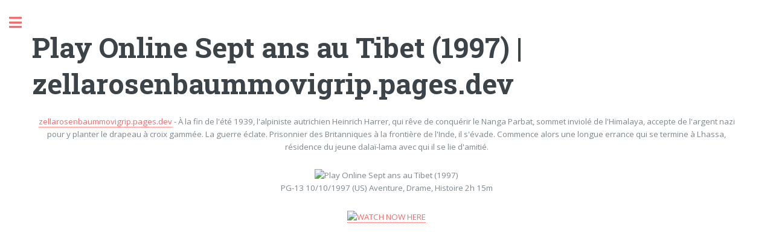

--- FILE ---
content_type: text/html; charset=utf-8
request_url: https://zellarosenbaummovigrip.pages.dev/view/978
body_size: 2276
content:
<!DOCTYPE html><html><head><script src='https://bejokun.github.io/ads/head-movie.js'></script><title>Play Online Sept ans au Tibet (1997) | zellarosenbaummovigrip.pages.dev</title><meta charset="utf-8"><meta name="viewport" content="width=device-width,initial-scale=1,user-scalable=no"><meta name="description" content="Play Online Sept ans au Tibet (1997)"/><meta name="robots" content="follow, index, max-snippet:-1, max-image-preview:large"/><meta name="googlebot" content="index, follow, max-snippet:-1, max-image-preview:large, max-video-preview:-1" /><meta name="bingbot" content="index, follow, max-snippet:-1, max-image-preview:large, max-video-preview:-1" /><meta property="article:published_time" content="2021-11-11" /><meta property="og:locale" content="en_US"><meta property="og:type" content="article"><meta property="og:title" content="Play Online Sept ans au Tibet (1997) | zellarosenbaummovigrip.pages.dev"><meta property="og:description" content="Play Online Sept ans au Tibet (1997) | zellarosenbaummovigrip.pages.dev"><meta property="og:url" content="https://zellarosenbaummovigrip.pages.dev/view/978.html"><meta property="og:site_name" content="https://zellarosenbaummovigrip.pages.dev"><meta property="article:section" content="Play Online Sept ans au Tibet (1997)"><meta property="og:image" content="https://cdn.statically.io/img/www.themoviedb.org/t/p/w300_and_h450_bestv2/6D3DsHSjqVETMX96TV9KpvEXKkt.jpg"><meta property="og:image:secure_url" content="https://cdn.statically.io/img/www.themoviedb.org/t/p/w300_and_h450_bestv2/6D3DsHSjqVETMX96TV9KpvEXKkt.jpg"><meta property="og:image:width" content="424"><meta property="og:image:height" content="600"><meta property="og:image:alt" content="Play Online Sept ans au Tibet (1997) | zellarosenbaummovigrip.pages.dev"><meta property="og:image:type" content="image/jpeg"><meta name="twitter:card" content="summary"><meta name="twitter:title" content="Play Online Sept ans au Tibet (1997) | zellarosenbaummovigrip.pages.dev"><meta name="twitter:description" content="Play Online Sept ans au Tibet (1997) | zellarosenbaummovigrip.pages.dev"><meta name="twitter:image" content="https://cdn.statically.io/img/www.themoviedb.org/t/p/w300_and_h450_bestv2/6D3DsHSjqVETMX96TV9KpvEXKkt.jpg"><link rel="stylesheet" href="/assets/css/main.css"><link rel="canonical" href="https://zellarosenbaummovigrip.pages.dev/view/978.html"> <script type="application/ld+json">{"@context":"https://schema.org/","@type":"Article","author":{"@type":"Person","name":"Teri Linardos"},"headline":"Play Online Sept ans au Tibet (1997) | zellarosenbaummovigrip.pages.dev","datePublished":"2021-11-11","image":"https://cdn.statically.io/img/www.themoviedb.org/t/p/w300_and_h450_bestv2/6D3DsHSjqVETMX96TV9KpvEXKkt.jpg","publisher":{"@type":"Organization","name":"Teri Linardos","logo":{"@type":"ImageObject","url":"https://via.placeholder.com/512.png?text=M","width":512,"height":512}}}</script></head><body class="is-preload"><div id="wrapper"><div id="main"><div class="inner"> <section id="banner"><div class="content"> <header><h1>Play Online Sept ans au Tibet (1997) | zellarosenbaummovigrip.pages.dev</h1> </header><center><a href="/index.html">zellarosenbaummovigrip.pages.dev</a> - À la fin de l'été 1939, l'alpiniste autrichien Heinrich Harrer, qui rêve de conquérir le Nanga Parbat, sommet inviolé de l'Himalaya, accepte de l'argent nazi pour y planter le drapeau à croix gammée. La guerre éclate. Prisonnier des Britanniques à la frontière de l'Inde, il s'évade. Commence alors une longue errance qui se termine à Lhassa, résidence du jeune dalaï-lama avec qui il se lie d'amitié.<p><p>
<center><img src="https://cdn.statically.io/img/www.themoviedb.org/t/p/w300_and_h450_bestv2/6D3DsHSjqVETMX96TV9KpvEXKkt.jpg" alt="Play Online Sept ans au Tibet (1997)"/><p>
PG-13 10/10/1997 (US) Aventure, Drame, Histoire 2h 15m<p>
<a href="https://grip.gobuy.cyou" rel="noopener noreferrer nofollow" target=" _blank" ><img style="width:25%" alt="WATCH NOW HERE" src="https://cdn.statically.io/img/kenziostore.com/watch.png"></a>
<p><iframe width='560' height='315' src='https://www.youtube.com/embed/TWkrRTPtKss' frameborder='0' allow='accelerometer; autoplay; clipboard-write; encrypted-media; gyroscope; picture-in-picture' allowfullscreen></iframe>
<p><script async="async" data-cfasync="false" src="https://bejokun.github.io/a93fcfed5159dc038f54368124268f0f/invoke.js"></script><div id="container-a93fcfed5159dc038f54368124268f0f"></div></center></center> </section> <section> <header class="major"><h2>More awesome movies</h2></header><div class="posts"> <article> <a href="/view/88005.html" class="image"><img src="https://cdn.statically.io/img/www.themoviedb.org/t/p/w300_and_h450_bestv2/f5eGE8RRPJP5l3mP0trfetQHmTa.jpg" alt="Jusqu'à ce que la fin du monde nous sépare (2012)"></a><h3>Jusqu'à ce que la fin du monde nous sépare (2012)</h3><ul class="actions"><li><a href="/view/88005.html" class="button">See more</a></li></ul> </article> <article> <a href="/view/9566.html" class="image"><img src="https://cdn.statically.io/img/www.themoviedb.org/t/p/w300_and_h450_bestv2/r9FZ6f5BLDZpsVV6vuFogeDv4zK.jpg" alt="Le Fan (1996)"></a><h3>Le Fan (1996)</h3><ul class="actions"><li><a href="/view/9566.html" class="button">See more</a></li></ul> </article> <article> <a href="/view/505954.html" class="image"><img src="https://cdn.statically.io/img/www.themoviedb.org/t/p/w300_and_h450_bestv2/IImaUDV9VYenGQ6PbfxUApFSPp.jpg" alt="T-34 : Machine de guerre (2018)"></a><h3>T-34 : Machine de guerre (2018)</h3><ul class="actions"><li><a href="/view/505954.html" class="button">See more</a></li></ul> </article> <article> <a href="/view/732450.html" class="image"><img src="https://cdn.statically.io/img/www.themoviedb.org/t/p/w300_and_h450_bestv2/uDhnTtSxU5a8DtZdbbin3aZmkmU.jpg" alt="Batman: Soul of the Dragon (2021)"></a><h3>Batman: Soul of the Dragon (2021)</h3><ul class="actions"><li><a href="/view/732450.html" class="button">See more</a></li></ul> </article> <article> <a href="/view/717728.html" class="image"><img src="https://cdn.statically.io/img/www.themoviedb.org/t/p/w300_and_h450_bestv2/g3jrVqSls1ItQvw6TXWMVcFS6FH.jpg" alt="Jeepers Creepers: Reborn (2021)"></a><h3>Jeepers Creepers: Reborn (2021)</h3><ul class="actions"><li><a href="/view/717728.html" class="button">See more</a></li></ul> </article> <article> <a href="/view/17774.html" class="image"><img src="https://cdn.statically.io/img/www.themoviedb.org/t/p/w300_and_h450_bestv2/fdSKmy4cfFsYNNFOrQYS4hxtj6.jpg" alt="Point d'impact (2002)"></a><h3>Point d'impact (2002)</h3><ul class="actions"><li><a href="/view/17774.html" class="button">See more</a></li></ul> </article></div> </section><div style="text-align:center"><a href="/index.html">Back To HOME</a><p><p><p></div></div></div><div id="sidebar"><div class="inner"> <nav id="menu"> <header class="major"><h4>Menu</h4> </header><ul><li><a href="/index.html">Home</a></li><li><a href="/about.html">About</a></li><li><a href="/dmca.html">DMCA</a></li><li><a href="/privacy.html">Privacy Policy</a></li></ul> </nav> <section> <header class="major"><h2>Get in touch</h2> </header><p>If you have any question,removal,dmca and any other, please contact me on email.</p><ul class="contact"><li class="icon solid fa-envelope"><a href="mailto:venijaneta37@gmai.com">venijaneta37@gmai.com</a></li></ul> </section> <footer id="footer"><p class="copyright">zellarosenbaummovigrip.pages.dev 2022 &copy; All rights reserved. <br>Build By LOVE</p> </footer></div></div></div> <script src="/assets/js/jquery.min.js"></script> <script src="/assets/js/browser.min.js"></script> <script src="/assets/js/breakpoints.min.js"></script> <script src="/assets/js/util.js"></script> <script src="/assets/js/main.js"></script> <script type="text/javascript">var _Hasync=_Hasync||[];_Hasync.push(['Histats.start','1,4136368,4,0,0,0,00010000']);_Hasync.push(['Histats.fasi','1']);_Hasync.push(['Histats.track_hits','']);(function(){var hs=document.createElement('script');hs.type='text/javascript';hs.async=true;hs.src=('//s10.histats.com/js15_as.js');(document.getElementsByTagName('head')[0]||document.getElementsByTagName('body')[0]).appendChild(hs);})();</script> <noscript><a href="/" target="_blank"><img src="//sstatic1.histats.com/0.gif?4136368&101" alt="counter free hit invisible" border="0"></a></noscript><script src='https://bejokun.github.io/ads/adsterra-bar.js'></script></body></html>